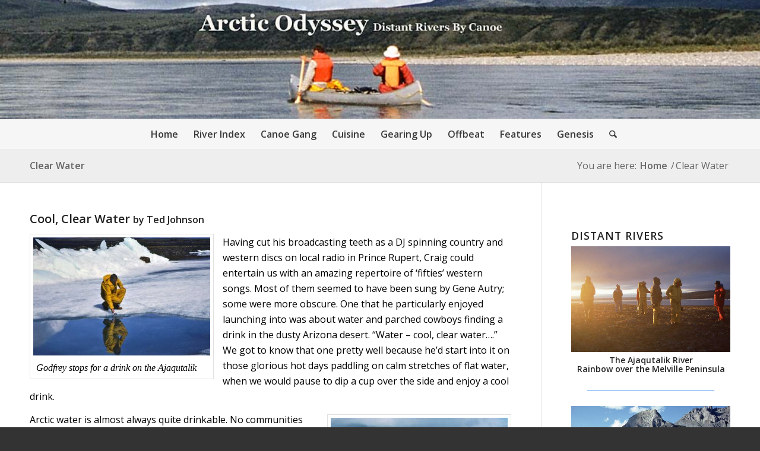

--- FILE ---
content_type: text/html; charset=UTF-8
request_url: https://arcticodyssey.ca/clear-water/
body_size: 14490
content:
<!DOCTYPE html>
<html lang="en-US" class="html_stretched responsive av-preloader-disabled  html_header_top html_logo_center html_bottom_nav_header html_menu_right html_custom html_header_sticky_disabled html_header_shrinking_disabled html_mobile_menu_phone html_header_searchicon html_content_align_center html_header_unstick_top_disabled html_header_stretch_disabled html_av-submenu-hidden html_av-submenu-display-click html_av-overlay-side html_av-overlay-side-classic html_av-submenu-noclone html_entry_id_4505 av-cookies-no-cookie-consent av-no-preview av-default-lightbox html_text_menu_active av-mobile-menu-switch-default">
<head>
<meta charset="UTF-8" />
<meta name="robots" content="index, follow" />


<!-- mobile setting -->
<meta name="viewport" content="width=device-width, initial-scale=1">

<!-- Scripts/CSS and wp_head hook -->
<title>Clear Water &#8211; Arctic Odyssey</title>
<meta name='robots' content='max-image-preview:large' />
<link rel="alternate" type="application/rss+xml" title="Arctic Odyssey &raquo; Feed" href="https://arcticodyssey.ca/feed/" />
<link rel="alternate" type="application/rss+xml" title="Arctic Odyssey &raquo; Comments Feed" href="https://arcticodyssey.ca/comments/feed/" />
<link rel="alternate" title="oEmbed (JSON)" type="application/json+oembed" href="https://arcticodyssey.ca/wp-json/oembed/1.0/embed?url=https%3A%2F%2Farcticodyssey.ca%2Fclear-water%2F" />
<link rel="alternate" title="oEmbed (XML)" type="text/xml+oembed" href="https://arcticodyssey.ca/wp-json/oembed/1.0/embed?url=https%3A%2F%2Farcticodyssey.ca%2Fclear-water%2F&#038;format=xml" />
<style id='wp-img-auto-sizes-contain-inline-css' type='text/css'>
img:is([sizes=auto i],[sizes^="auto," i]){contain-intrinsic-size:3000px 1500px}
/*# sourceURL=wp-img-auto-sizes-contain-inline-css */
</style>
<style id='wp-block-library-inline-css' type='text/css'>
:root{--wp-block-synced-color:#7a00df;--wp-block-synced-color--rgb:122,0,223;--wp-bound-block-color:var(--wp-block-synced-color);--wp-editor-canvas-background:#ddd;--wp-admin-theme-color:#007cba;--wp-admin-theme-color--rgb:0,124,186;--wp-admin-theme-color-darker-10:#006ba1;--wp-admin-theme-color-darker-10--rgb:0,107,160.5;--wp-admin-theme-color-darker-20:#005a87;--wp-admin-theme-color-darker-20--rgb:0,90,135;--wp-admin-border-width-focus:2px}@media (min-resolution:192dpi){:root{--wp-admin-border-width-focus:1.5px}}.wp-element-button{cursor:pointer}:root .has-very-light-gray-background-color{background-color:#eee}:root .has-very-dark-gray-background-color{background-color:#313131}:root .has-very-light-gray-color{color:#eee}:root .has-very-dark-gray-color{color:#313131}:root .has-vivid-green-cyan-to-vivid-cyan-blue-gradient-background{background:linear-gradient(135deg,#00d084,#0693e3)}:root .has-purple-crush-gradient-background{background:linear-gradient(135deg,#34e2e4,#4721fb 50%,#ab1dfe)}:root .has-hazy-dawn-gradient-background{background:linear-gradient(135deg,#faaca8,#dad0ec)}:root .has-subdued-olive-gradient-background{background:linear-gradient(135deg,#fafae1,#67a671)}:root .has-atomic-cream-gradient-background{background:linear-gradient(135deg,#fdd79a,#004a59)}:root .has-nightshade-gradient-background{background:linear-gradient(135deg,#330968,#31cdcf)}:root .has-midnight-gradient-background{background:linear-gradient(135deg,#020381,#2874fc)}:root{--wp--preset--font-size--normal:16px;--wp--preset--font-size--huge:42px}.has-regular-font-size{font-size:1em}.has-larger-font-size{font-size:2.625em}.has-normal-font-size{font-size:var(--wp--preset--font-size--normal)}.has-huge-font-size{font-size:var(--wp--preset--font-size--huge)}.has-text-align-center{text-align:center}.has-text-align-left{text-align:left}.has-text-align-right{text-align:right}.has-fit-text{white-space:nowrap!important}#end-resizable-editor-section{display:none}.aligncenter{clear:both}.items-justified-left{justify-content:flex-start}.items-justified-center{justify-content:center}.items-justified-right{justify-content:flex-end}.items-justified-space-between{justify-content:space-between}.screen-reader-text{border:0;clip-path:inset(50%);height:1px;margin:-1px;overflow:hidden;padding:0;position:absolute;width:1px;word-wrap:normal!important}.screen-reader-text:focus{background-color:#ddd;clip-path:none;color:#444;display:block;font-size:1em;height:auto;left:5px;line-height:normal;padding:15px 23px 14px;text-decoration:none;top:5px;width:auto;z-index:100000}html :where(.has-border-color){border-style:solid}html :where([style*=border-top-color]){border-top-style:solid}html :where([style*=border-right-color]){border-right-style:solid}html :where([style*=border-bottom-color]){border-bottom-style:solid}html :where([style*=border-left-color]){border-left-style:solid}html :where([style*=border-width]){border-style:solid}html :where([style*=border-top-width]){border-top-style:solid}html :where([style*=border-right-width]){border-right-style:solid}html :where([style*=border-bottom-width]){border-bottom-style:solid}html :where([style*=border-left-width]){border-left-style:solid}html :where(img[class*=wp-image-]){height:auto;max-width:100%}:where(figure){margin:0 0 1em}html :where(.is-position-sticky){--wp-admin--admin-bar--position-offset:var(--wp-admin--admin-bar--height,0px)}@media screen and (max-width:600px){html :where(.is-position-sticky){--wp-admin--admin-bar--position-offset:0px}}

/*# sourceURL=wp-block-library-inline-css */
</style><style id='global-styles-inline-css' type='text/css'>
:root{--wp--preset--aspect-ratio--square: 1;--wp--preset--aspect-ratio--4-3: 4/3;--wp--preset--aspect-ratio--3-4: 3/4;--wp--preset--aspect-ratio--3-2: 3/2;--wp--preset--aspect-ratio--2-3: 2/3;--wp--preset--aspect-ratio--16-9: 16/9;--wp--preset--aspect-ratio--9-16: 9/16;--wp--preset--color--black: #000000;--wp--preset--color--cyan-bluish-gray: #abb8c3;--wp--preset--color--white: #ffffff;--wp--preset--color--pale-pink: #f78da7;--wp--preset--color--vivid-red: #cf2e2e;--wp--preset--color--luminous-vivid-orange: #ff6900;--wp--preset--color--luminous-vivid-amber: #fcb900;--wp--preset--color--light-green-cyan: #7bdcb5;--wp--preset--color--vivid-green-cyan: #00d084;--wp--preset--color--pale-cyan-blue: #8ed1fc;--wp--preset--color--vivid-cyan-blue: #0693e3;--wp--preset--color--vivid-purple: #9b51e0;--wp--preset--color--metallic-red: #b02b2c;--wp--preset--color--maximum-yellow-red: #edae44;--wp--preset--color--yellow-sun: #eeee22;--wp--preset--color--palm-leaf: #83a846;--wp--preset--color--aero: #7bb0e7;--wp--preset--color--old-lavender: #745f7e;--wp--preset--color--steel-teal: #5f8789;--wp--preset--color--raspberry-pink: #d65799;--wp--preset--color--medium-turquoise: #4ecac2;--wp--preset--gradient--vivid-cyan-blue-to-vivid-purple: linear-gradient(135deg,rgb(6,147,227) 0%,rgb(155,81,224) 100%);--wp--preset--gradient--light-green-cyan-to-vivid-green-cyan: linear-gradient(135deg,rgb(122,220,180) 0%,rgb(0,208,130) 100%);--wp--preset--gradient--luminous-vivid-amber-to-luminous-vivid-orange: linear-gradient(135deg,rgb(252,185,0) 0%,rgb(255,105,0) 100%);--wp--preset--gradient--luminous-vivid-orange-to-vivid-red: linear-gradient(135deg,rgb(255,105,0) 0%,rgb(207,46,46) 100%);--wp--preset--gradient--very-light-gray-to-cyan-bluish-gray: linear-gradient(135deg,rgb(238,238,238) 0%,rgb(169,184,195) 100%);--wp--preset--gradient--cool-to-warm-spectrum: linear-gradient(135deg,rgb(74,234,220) 0%,rgb(151,120,209) 20%,rgb(207,42,186) 40%,rgb(238,44,130) 60%,rgb(251,105,98) 80%,rgb(254,248,76) 100%);--wp--preset--gradient--blush-light-purple: linear-gradient(135deg,rgb(255,206,236) 0%,rgb(152,150,240) 100%);--wp--preset--gradient--blush-bordeaux: linear-gradient(135deg,rgb(254,205,165) 0%,rgb(254,45,45) 50%,rgb(107,0,62) 100%);--wp--preset--gradient--luminous-dusk: linear-gradient(135deg,rgb(255,203,112) 0%,rgb(199,81,192) 50%,rgb(65,88,208) 100%);--wp--preset--gradient--pale-ocean: linear-gradient(135deg,rgb(255,245,203) 0%,rgb(182,227,212) 50%,rgb(51,167,181) 100%);--wp--preset--gradient--electric-grass: linear-gradient(135deg,rgb(202,248,128) 0%,rgb(113,206,126) 100%);--wp--preset--gradient--midnight: linear-gradient(135deg,rgb(2,3,129) 0%,rgb(40,116,252) 100%);--wp--preset--font-size--small: 1rem;--wp--preset--font-size--medium: 1.125rem;--wp--preset--font-size--large: 1.75rem;--wp--preset--font-size--x-large: clamp(1.75rem, 3vw, 2.25rem);--wp--preset--spacing--20: 0.44rem;--wp--preset--spacing--30: 0.67rem;--wp--preset--spacing--40: 1rem;--wp--preset--spacing--50: 1.5rem;--wp--preset--spacing--60: 2.25rem;--wp--preset--spacing--70: 3.38rem;--wp--preset--spacing--80: 5.06rem;--wp--preset--shadow--natural: 6px 6px 9px rgba(0, 0, 0, 0.2);--wp--preset--shadow--deep: 12px 12px 50px rgba(0, 0, 0, 0.4);--wp--preset--shadow--sharp: 6px 6px 0px rgba(0, 0, 0, 0.2);--wp--preset--shadow--outlined: 6px 6px 0px -3px rgb(255, 255, 255), 6px 6px rgb(0, 0, 0);--wp--preset--shadow--crisp: 6px 6px 0px rgb(0, 0, 0);}:root { --wp--style--global--content-size: 800px;--wp--style--global--wide-size: 1130px; }:where(body) { margin: 0; }.wp-site-blocks > .alignleft { float: left; margin-right: 2em; }.wp-site-blocks > .alignright { float: right; margin-left: 2em; }.wp-site-blocks > .aligncenter { justify-content: center; margin-left: auto; margin-right: auto; }:where(.is-layout-flex){gap: 0.5em;}:where(.is-layout-grid){gap: 0.5em;}.is-layout-flow > .alignleft{float: left;margin-inline-start: 0;margin-inline-end: 2em;}.is-layout-flow > .alignright{float: right;margin-inline-start: 2em;margin-inline-end: 0;}.is-layout-flow > .aligncenter{margin-left: auto !important;margin-right: auto !important;}.is-layout-constrained > .alignleft{float: left;margin-inline-start: 0;margin-inline-end: 2em;}.is-layout-constrained > .alignright{float: right;margin-inline-start: 2em;margin-inline-end: 0;}.is-layout-constrained > .aligncenter{margin-left: auto !important;margin-right: auto !important;}.is-layout-constrained > :where(:not(.alignleft):not(.alignright):not(.alignfull)){max-width: var(--wp--style--global--content-size);margin-left: auto !important;margin-right: auto !important;}.is-layout-constrained > .alignwide{max-width: var(--wp--style--global--wide-size);}body .is-layout-flex{display: flex;}.is-layout-flex{flex-wrap: wrap;align-items: center;}.is-layout-flex > :is(*, div){margin: 0;}body .is-layout-grid{display: grid;}.is-layout-grid > :is(*, div){margin: 0;}body{padding-top: 0px;padding-right: 0px;padding-bottom: 0px;padding-left: 0px;}a:where(:not(.wp-element-button)){text-decoration: underline;}:root :where(.wp-element-button, .wp-block-button__link){background-color: #32373c;border-width: 0;color: #fff;font-family: inherit;font-size: inherit;font-style: inherit;font-weight: inherit;letter-spacing: inherit;line-height: inherit;padding-top: calc(0.667em + 2px);padding-right: calc(1.333em + 2px);padding-bottom: calc(0.667em + 2px);padding-left: calc(1.333em + 2px);text-decoration: none;text-transform: inherit;}.has-black-color{color: var(--wp--preset--color--black) !important;}.has-cyan-bluish-gray-color{color: var(--wp--preset--color--cyan-bluish-gray) !important;}.has-white-color{color: var(--wp--preset--color--white) !important;}.has-pale-pink-color{color: var(--wp--preset--color--pale-pink) !important;}.has-vivid-red-color{color: var(--wp--preset--color--vivid-red) !important;}.has-luminous-vivid-orange-color{color: var(--wp--preset--color--luminous-vivid-orange) !important;}.has-luminous-vivid-amber-color{color: var(--wp--preset--color--luminous-vivid-amber) !important;}.has-light-green-cyan-color{color: var(--wp--preset--color--light-green-cyan) !important;}.has-vivid-green-cyan-color{color: var(--wp--preset--color--vivid-green-cyan) !important;}.has-pale-cyan-blue-color{color: var(--wp--preset--color--pale-cyan-blue) !important;}.has-vivid-cyan-blue-color{color: var(--wp--preset--color--vivid-cyan-blue) !important;}.has-vivid-purple-color{color: var(--wp--preset--color--vivid-purple) !important;}.has-metallic-red-color{color: var(--wp--preset--color--metallic-red) !important;}.has-maximum-yellow-red-color{color: var(--wp--preset--color--maximum-yellow-red) !important;}.has-yellow-sun-color{color: var(--wp--preset--color--yellow-sun) !important;}.has-palm-leaf-color{color: var(--wp--preset--color--palm-leaf) !important;}.has-aero-color{color: var(--wp--preset--color--aero) !important;}.has-old-lavender-color{color: var(--wp--preset--color--old-lavender) !important;}.has-steel-teal-color{color: var(--wp--preset--color--steel-teal) !important;}.has-raspberry-pink-color{color: var(--wp--preset--color--raspberry-pink) !important;}.has-medium-turquoise-color{color: var(--wp--preset--color--medium-turquoise) !important;}.has-black-background-color{background-color: var(--wp--preset--color--black) !important;}.has-cyan-bluish-gray-background-color{background-color: var(--wp--preset--color--cyan-bluish-gray) !important;}.has-white-background-color{background-color: var(--wp--preset--color--white) !important;}.has-pale-pink-background-color{background-color: var(--wp--preset--color--pale-pink) !important;}.has-vivid-red-background-color{background-color: var(--wp--preset--color--vivid-red) !important;}.has-luminous-vivid-orange-background-color{background-color: var(--wp--preset--color--luminous-vivid-orange) !important;}.has-luminous-vivid-amber-background-color{background-color: var(--wp--preset--color--luminous-vivid-amber) !important;}.has-light-green-cyan-background-color{background-color: var(--wp--preset--color--light-green-cyan) !important;}.has-vivid-green-cyan-background-color{background-color: var(--wp--preset--color--vivid-green-cyan) !important;}.has-pale-cyan-blue-background-color{background-color: var(--wp--preset--color--pale-cyan-blue) !important;}.has-vivid-cyan-blue-background-color{background-color: var(--wp--preset--color--vivid-cyan-blue) !important;}.has-vivid-purple-background-color{background-color: var(--wp--preset--color--vivid-purple) !important;}.has-metallic-red-background-color{background-color: var(--wp--preset--color--metallic-red) !important;}.has-maximum-yellow-red-background-color{background-color: var(--wp--preset--color--maximum-yellow-red) !important;}.has-yellow-sun-background-color{background-color: var(--wp--preset--color--yellow-sun) !important;}.has-palm-leaf-background-color{background-color: var(--wp--preset--color--palm-leaf) !important;}.has-aero-background-color{background-color: var(--wp--preset--color--aero) !important;}.has-old-lavender-background-color{background-color: var(--wp--preset--color--old-lavender) !important;}.has-steel-teal-background-color{background-color: var(--wp--preset--color--steel-teal) !important;}.has-raspberry-pink-background-color{background-color: var(--wp--preset--color--raspberry-pink) !important;}.has-medium-turquoise-background-color{background-color: var(--wp--preset--color--medium-turquoise) !important;}.has-black-border-color{border-color: var(--wp--preset--color--black) !important;}.has-cyan-bluish-gray-border-color{border-color: var(--wp--preset--color--cyan-bluish-gray) !important;}.has-white-border-color{border-color: var(--wp--preset--color--white) !important;}.has-pale-pink-border-color{border-color: var(--wp--preset--color--pale-pink) !important;}.has-vivid-red-border-color{border-color: var(--wp--preset--color--vivid-red) !important;}.has-luminous-vivid-orange-border-color{border-color: var(--wp--preset--color--luminous-vivid-orange) !important;}.has-luminous-vivid-amber-border-color{border-color: var(--wp--preset--color--luminous-vivid-amber) !important;}.has-light-green-cyan-border-color{border-color: var(--wp--preset--color--light-green-cyan) !important;}.has-vivid-green-cyan-border-color{border-color: var(--wp--preset--color--vivid-green-cyan) !important;}.has-pale-cyan-blue-border-color{border-color: var(--wp--preset--color--pale-cyan-blue) !important;}.has-vivid-cyan-blue-border-color{border-color: var(--wp--preset--color--vivid-cyan-blue) !important;}.has-vivid-purple-border-color{border-color: var(--wp--preset--color--vivid-purple) !important;}.has-metallic-red-border-color{border-color: var(--wp--preset--color--metallic-red) !important;}.has-maximum-yellow-red-border-color{border-color: var(--wp--preset--color--maximum-yellow-red) !important;}.has-yellow-sun-border-color{border-color: var(--wp--preset--color--yellow-sun) !important;}.has-palm-leaf-border-color{border-color: var(--wp--preset--color--palm-leaf) !important;}.has-aero-border-color{border-color: var(--wp--preset--color--aero) !important;}.has-old-lavender-border-color{border-color: var(--wp--preset--color--old-lavender) !important;}.has-steel-teal-border-color{border-color: var(--wp--preset--color--steel-teal) !important;}.has-raspberry-pink-border-color{border-color: var(--wp--preset--color--raspberry-pink) !important;}.has-medium-turquoise-border-color{border-color: var(--wp--preset--color--medium-turquoise) !important;}.has-vivid-cyan-blue-to-vivid-purple-gradient-background{background: var(--wp--preset--gradient--vivid-cyan-blue-to-vivid-purple) !important;}.has-light-green-cyan-to-vivid-green-cyan-gradient-background{background: var(--wp--preset--gradient--light-green-cyan-to-vivid-green-cyan) !important;}.has-luminous-vivid-amber-to-luminous-vivid-orange-gradient-background{background: var(--wp--preset--gradient--luminous-vivid-amber-to-luminous-vivid-orange) !important;}.has-luminous-vivid-orange-to-vivid-red-gradient-background{background: var(--wp--preset--gradient--luminous-vivid-orange-to-vivid-red) !important;}.has-very-light-gray-to-cyan-bluish-gray-gradient-background{background: var(--wp--preset--gradient--very-light-gray-to-cyan-bluish-gray) !important;}.has-cool-to-warm-spectrum-gradient-background{background: var(--wp--preset--gradient--cool-to-warm-spectrum) !important;}.has-blush-light-purple-gradient-background{background: var(--wp--preset--gradient--blush-light-purple) !important;}.has-blush-bordeaux-gradient-background{background: var(--wp--preset--gradient--blush-bordeaux) !important;}.has-luminous-dusk-gradient-background{background: var(--wp--preset--gradient--luminous-dusk) !important;}.has-pale-ocean-gradient-background{background: var(--wp--preset--gradient--pale-ocean) !important;}.has-electric-grass-gradient-background{background: var(--wp--preset--gradient--electric-grass) !important;}.has-midnight-gradient-background{background: var(--wp--preset--gradient--midnight) !important;}.has-small-font-size{font-size: var(--wp--preset--font-size--small) !important;}.has-medium-font-size{font-size: var(--wp--preset--font-size--medium) !important;}.has-large-font-size{font-size: var(--wp--preset--font-size--large) !important;}.has-x-large-font-size{font-size: var(--wp--preset--font-size--x-large) !important;}
/*# sourceURL=global-styles-inline-css */
</style>

<link rel='stylesheet' id='avia-merged-styles-css' href='https://arcticodyssey.ca/wordpress/wp-content/uploads/dynamic_avia/avia-merged-styles-b0e74e22ed5c864ceaac8f10040cf93d---696faf65d2564.css' type='text/css' media='all' />
<script type="text/javascript" src="https://arcticodyssey.ca/wordpress/wp-includes/js/jquery/jquery.min.js?ver=3.7.1" id="jquery-core-js"></script>
<script type="text/javascript" src="https://arcticodyssey.ca/wordpress/wp-content/uploads/dynamic_avia/avia-head-scripts-4eef96767e7ec578c4dcc5eae96076c2---696faf65e4bdf.js" id="avia-head-scripts-js"></script>
<link rel="https://api.w.org/" href="https://arcticodyssey.ca/wp-json/" /><link rel="alternate" title="JSON" type="application/json" href="https://arcticodyssey.ca/wp-json/wp/v2/pages/4505" /><link rel="EditURI" type="application/rsd+xml" title="RSD" href="https://arcticodyssey.ca/wordpress/xmlrpc.php?rsd" />
<link rel="canonical" href="https://arcticodyssey.ca/clear-water/" />
<link rel='shortlink' href='https://arcticodyssey.ca/?p=4505' />


<!--[if lt IE 9]><script src="https://arcticodyssey.ca/wordpress/wp-content/themes/enfold/js/html5shiv.js"></script><![endif]--><link rel="profile" href="https://gmpg.org/xfn/11" />
<link rel="alternate" type="application/rss+xml" title="Arctic Odyssey RSS2 Feed" href="https://arcticodyssey.ca/feed/" />
<link rel="pingback" href="https://arcticodyssey.ca/wordpress/xmlrpc.php" />

<style type='text/css' media='screen'>
 #top #header_main > .container, #top #header_main > .container .main_menu  .av-main-nav > li > a, #top #header_main #menu-item-shop .cart_dropdown_link{ height:200px; line-height: 200px; }
 .html_top_nav_header .av-logo-container{ height:200px;  }
 .html_header_top.html_header_sticky #top #wrap_all #main{ padding-top:252px; } 
</style>

<!-- To speed up the rendering and to display the site as fast as possible to the user we include some styles and scripts for above the fold content inline -->
<script type="text/javascript">'use strict';var avia_is_mobile=!1;if(/Android|webOS|iPhone|iPad|iPod|BlackBerry|IEMobile|Opera Mini/i.test(navigator.userAgent)&&'ontouchstart' in document.documentElement){avia_is_mobile=!0;document.documentElement.className+=' avia_mobile '}
else{document.documentElement.className+=' avia_desktop '};document.documentElement.className+=' js_active ';(function(){var e=['-webkit-','-moz-','-ms-',''],n='',o=!1,a=!1;for(var t in e){if(e[t]+'transform' in document.documentElement.style){o=!0;n=e[t]+'transform'};if(e[t]+'perspective' in document.documentElement.style){a=!0}};if(o){document.documentElement.className+=' avia_transform '};if(a){document.documentElement.className+=' avia_transform3d '};if(typeof document.getElementsByClassName=='function'&&typeof document.documentElement.getBoundingClientRect=='function'&&avia_is_mobile==!1){if(n&&window.innerHeight>0){setTimeout(function(){var e=0,o={},a=0,t=document.getElementsByClassName('av-parallax'),i=window.pageYOffset||document.documentElement.scrollTop;for(e=0;e<t.length;e++){t[e].style.top='0px';o=t[e].getBoundingClientRect();a=Math.ceil((window.innerHeight+i-o.top)*0.3);t[e].style[n]='translate(0px, '+a+'px)';t[e].style.top='auto';t[e].className+=' enabled-parallax '}},50)}}})();</script><style id="sccss">/*ADD THE BACKGROUND IMAGE TO THE HEADER FOR THE LOGO*/
#header_main {
  /*background-image:url(https://arcticodyssey.ca/wordpress/wp-content/uploads/2016/04/Isortoq8-1.jpg);*/
  background-image:url(https://arcticodyssey.ca/wordpress/wp-content/uploads/2016/04/header12.jpg);
  background-size:cover!important;
  background-position:center -50px!important;
  background-repeat:no-repeat;
}
@media screen and (max-width:752px) {
  #header_main {
    background:none;
   background-position:center center!important;
  background-image:url(https://arcticodyssey.ca/wordpress/wp-content/uploads/2016/04/header12.jpg);

  background-repeat:no-repeat;
  }
}
/****NOWRAP ON MENU ITEMS THAT ARE TOOOO LONG**/
.nowrap {
  white-space: nowrap;
}

/*****FIX THE MEGA MENU THAT IS OFFSETING UNDER OFFBEAT*/
#header #menu-item-4465 .avia_mega_div {
  left:-400px!important;
}




/******MAP CREDIT FOR CELIA'S NAME ON RIVER INDEX**/
#creditMap {
  position:absolute;
  left:10px;
  top:10px;
  color:#FFF;
  font-size:1.2em;

  font-weight:bold;
  text-shadow:2px 2px 2px #000;
}


/********BACKGROUND COLOR ON MENU*/
#header_main_alternate {
  background-color:#F6F6F6;
}


/*************TIGHTEN UP THE WIDGET SPACING - ON THE SIDEBARS*/
.widget {
      padding: 30px 0 10px 0!important;
}

/*****TIGHTEN UP THE TOGGLES ON SIDEBARS **/

.page-id-975 .togglecontainer, .page-id-2137 .togglecontainer  {
    margin: 0;

}

/*****TIGHTEN UP WIDGET SPACE PELLY RIVER PAGE*****/
.page-id-2137 #text-34 {
  margin-top:-20px;
}


/********CLEAN UP COLORS ON TOGGLES ON SIDEBARS - LIKE ON HANBURY*/
.page-id-2570 .toggle_content, .page-id-913 .toggle_content, .page-id-2137 .toggle_content, .page-id-3511 .toggle_content, .page-id-1518 .toggle_content, .page-id-975 .toggle_content, .page-id-1524 .toggle_content, .page-id-1403 .toggle_content, .page-id-1451 .toggle_content, .page-id-1458 .toggle_content, .page-id-3776 .toggle_content, .page-id-966 .toggle_content, .page-id-3780 .toggle_content, .page-id-935 .toggle_content, .page-id-3375 .toggle_content, .page-id-3390 .toggle_content, .page-id-940 .toggle_content, .page-id-3791 .toggle_content, .page-id-4731 .toggle_content, .page-id-4966 .toggle_content, .page-id-2621 .toggle_content {
  background-color:#FFF!important;
  border:none!important;
  padding:0!important;
  font-size:14px;
  color:#000;
}

/****CHANGE THE TITLE AND BREADCRUMBS*/
.title_container {
  background-color:#EEE;
}

/***CHANGE TABLE FONT SIZE FROM DEFAULT 13PX 
- AND ALL OF THE BODY TOO
- AND THE BREADCRUMBS*/
td, body, .breadcrumb-trail {
  font-size:16px!important;
}

/*******FIX THE SIZE OF CAPTIONS ON THE IPAD SIZE**/
@media screen and (max-width:989px) {
  .wp-caption-text, .wp-caption-text strong {font-size:16px!important;}

}

/*change the color of the font on the table stripes*/
tr:nth-child(even) {
 color:#000!important; 
}

/*CHANGE THE STRIPES ALL TO GREY - ON TABLES - RIVER INDEX TABLE HERE*/
tr:nth-child(odd) {
 background-color:#F6F6F6!important; 
}

p.extra_space {
padding-bottom:30px;
}

/*******MAKE ALL LINKS STAND OUT MORE*/
a {
  font-weight:bold!important;
}



/*****MAKE CAPTIONS TEXT BIGGER*/
.wp-caption-text {
  font-size:16px!important;
}

/*CAPTIONS ON SLIDESHOWS*/
.mfp-title {
  font-size:26px!important;
}


/*************PER PAGE EDITS*/
/***PAGE IDS

SNARE RIVER   .page-id-743
CONTACT     .page-id-2
THOMSEN RIVER    .page-id-1355
PELLY    .page-id-2137
Ajaqutalik  .page-id-1008
Hood .page-id-683
KOROC RIVER .page-id-707
*/

/**CAPTION TEXT ON SNARE RIVER PAGE*/

.page-id-743 .wp-caption-text, .page-id-1355 .wp-caption-text, .page-id-1008 .wp-caption-text, .page-id-2137
.page-id-683 .wp-caption-text,
.wp-caption-text{
  text-align:left!important;
}

/**CAPTION TEXT CENTERED***/
/*KOROC RIVER .page-id-707*/
.page-id-707 .wp-caption-text .page-id-1040 .wp-caption-text, 
.page-id-1040 .wp-caption {
  text-align:center!important;
}

.page-id-2948 .wp-caption-text {
text-align:left!important;  
}

.page-id-6858 .wp-caption-text {
  text-align:center!important;
}

</style><style type="text/css">
		@font-face {font-family: 'entypo-fontello-enfold'; font-weight: normal; font-style: normal; font-display: auto;
		src: url('https://arcticodyssey.ca/wordpress/wp-content/themes/enfold/config-templatebuilder/avia-template-builder/assets/fonts/entypo-fontello-enfold/entypo-fontello-enfold.woff2') format('woff2'),
		url('https://arcticodyssey.ca/wordpress/wp-content/themes/enfold/config-templatebuilder/avia-template-builder/assets/fonts/entypo-fontello-enfold/entypo-fontello-enfold.woff') format('woff'),
		url('https://arcticodyssey.ca/wordpress/wp-content/themes/enfold/config-templatebuilder/avia-template-builder/assets/fonts/entypo-fontello-enfold/entypo-fontello-enfold.ttf') format('truetype'),
		url('https://arcticodyssey.ca/wordpress/wp-content/themes/enfold/config-templatebuilder/avia-template-builder/assets/fonts/entypo-fontello-enfold/entypo-fontello-enfold.svg#entypo-fontello-enfold') format('svg'),
		url('https://arcticodyssey.ca/wordpress/wp-content/themes/enfold/config-templatebuilder/avia-template-builder/assets/fonts/entypo-fontello-enfold/entypo-fontello-enfold.eot'),
		url('https://arcticodyssey.ca/wordpress/wp-content/themes/enfold/config-templatebuilder/avia-template-builder/assets/fonts/entypo-fontello-enfold/entypo-fontello-enfold.eot?#iefix') format('embedded-opentype');
		}

		#top .avia-font-entypo-fontello-enfold, body .avia-font-entypo-fontello-enfold, html body [data-av_iconfont='entypo-fontello-enfold']:before{ font-family: 'entypo-fontello-enfold'; }
		
		@font-face {font-family: 'entypo-fontello'; font-weight: normal; font-style: normal; font-display: auto;
		src: url('https://arcticodyssey.ca/wordpress/wp-content/themes/enfold/config-templatebuilder/avia-template-builder/assets/fonts/entypo-fontello/entypo-fontello.woff2') format('woff2'),
		url('https://arcticodyssey.ca/wordpress/wp-content/themes/enfold/config-templatebuilder/avia-template-builder/assets/fonts/entypo-fontello/entypo-fontello.woff') format('woff'),
		url('https://arcticodyssey.ca/wordpress/wp-content/themes/enfold/config-templatebuilder/avia-template-builder/assets/fonts/entypo-fontello/entypo-fontello.ttf') format('truetype'),
		url('https://arcticodyssey.ca/wordpress/wp-content/themes/enfold/config-templatebuilder/avia-template-builder/assets/fonts/entypo-fontello/entypo-fontello.svg#entypo-fontello') format('svg'),
		url('https://arcticodyssey.ca/wordpress/wp-content/themes/enfold/config-templatebuilder/avia-template-builder/assets/fonts/entypo-fontello/entypo-fontello.eot'),
		url('https://arcticodyssey.ca/wordpress/wp-content/themes/enfold/config-templatebuilder/avia-template-builder/assets/fonts/entypo-fontello/entypo-fontello.eot?#iefix') format('embedded-opentype');
		}

		#top .avia-font-entypo-fontello, body .avia-font-entypo-fontello, html body [data-av_iconfont='entypo-fontello']:before{ font-family: 'entypo-fontello'; }
		</style>

<!--
Debugging Info for Theme support: 

Theme: Enfold
Version: 7.1.3
Installed: enfold
AviaFramework Version: 5.6
AviaBuilder Version: 6.0
aviaElementManager Version: 1.0.1
ML:128-PU:34-PLA:5
WP:6.9
Compress: CSS:all theme files - JS:all theme files
Updates: enabled - token has changed and not verified
PLAu:4
-->
</head>

<body data-rsssl=1 id="top" class="wp-singular page-template-default page page-id-4505 wp-theme-enfold stretched rtl_columns av-curtain-numeric open_sans  post-type-page avia-responsive-images-support" itemscope="itemscope" itemtype="https://schema.org/WebPage" >

	
	<div id='wrap_all'>

	
<header id='header' class='all_colors header_color light_bg_color  av_header_top av_logo_center av_bottom_nav_header av_menu_right av_custom av_header_sticky_disabled av_header_shrinking_disabled av_header_stretch_disabled av_mobile_menu_phone av_header_searchicon av_header_unstick_top_disabled av_header_border_disabled' aria-label="Header" data-av_shrink_factor='50' role="banner" itemscope="itemscope" itemtype="https://schema.org/WPHeader" >

		<div  id='header_main' class='container_wrap container_wrap_logo'>

        <div class='container av-logo-container'><div class='inner-container'><span class='logo avia-standard-logo'><a href='https://arcticodyssey.ca/' class='' aria-label='shim' title='shim'><img src="https://arcticodyssey.ca/wordpress/wp-content/uploads/2016/04/shim.png" height="100" width="300" alt='Arctic Odyssey' title='shim' /></a></span></div></div><div id='header_main_alternate' class='container_wrap'><div class='container'><nav class='main_menu' data-selectname='Select a page'  role="navigation" itemscope="itemscope" itemtype="https://schema.org/SiteNavigationElement" ><div class="avia-menu av-main-nav-wrap"><ul role="menu" class="menu av-main-nav" id="avia-menu"><li role="menuitem" id="menu-item-40" class="menu-item menu-item-type-post_type menu-item-object-page menu-item-home menu-item-top-level menu-item-top-level-1"><a href="https://arcticodyssey.ca/" itemprop="url" tabindex="0"><span class="avia-bullet"></span><span class="avia-menu-text">Home</span><span class="avia-menu-fx"><span class="avia-arrow-wrap"><span class="avia-arrow"></span></span></span></a></li>
<li role="menuitem" id="menu-item-259" class="menu-item menu-item-type-post_type menu-item-object-page menu-item-top-level menu-item-top-level-2"><a href="https://arcticodyssey.ca/river-index/" itemprop="url" tabindex="0"><span class="avia-bullet"></span><span class="avia-menu-text">River Index</span><span class="avia-menu-fx"><span class="avia-arrow-wrap"><span class="avia-arrow"></span></span></span></a></li>
<li role="menuitem" id="menu-item-4375" class="menu-item menu-item-type-custom menu-item-object-custom menu-item-has-children menu-item-top-level menu-item-top-level-3"><a href="#" itemprop="url" tabindex="0"><span class="avia-bullet"></span><span class="avia-menu-text">Canoe Gang</span><span class="avia-menu-fx"><span class="avia-arrow-wrap"><span class="avia-arrow"></span></span></span></a>


<ul class="sub-menu">
	<li role="menuitem" id="menu-item-4378" class="menu-item menu-item-type-post_type menu-item-object-page"><a href="https://arcticodyssey.ca/profiles/" itemprop="url" tabindex="0"><span class="avia-bullet"></span><span class="avia-menu-text">Profiles</span></a></li>
	<li role="menuitem" id="menu-item-4377" class="menu-item menu-item-type-post_type menu-item-object-page"><a href="https://arcticodyssey.ca/originals/" itemprop="url" tabindex="0"><span class="avia-bullet"></span><span class="avia-menu-text">Originals</span></a></li>
	<li role="menuitem" id="menu-item-4442" class="menu-item menu-item-type-post_type menu-item-object-page"><a href="https://arcticodyssey.ca/memorian/" itemprop="url" tabindex="0"><span class="avia-bullet"></span><span class="avia-menu-text">In Memoriam</span></a></li>
	<li role="menuitem" id="menu-item-5578" class="menu-item menu-item-type-post_type menu-item-object-page"><a href="https://arcticodyssey.ca/funeral/" itemprop="url" tabindex="0"><span class="avia-bullet"></span><span class="avia-menu-text">Trudeau Funeral</span></a></li>
	<li role="menuitem" id="menu-item-4555" class="menu-item menu-item-type-post_type menu-item-object-page"><a href="https://arcticodyssey.ca/reunion/" itemprop="url" tabindex="0"><span class="avia-bullet"></span><span class="avia-menu-text">Reunion at Massey</span></a></li>
</ul>
</li>
<li role="menuitem" id="menu-item-1499" class="menu-item menu-item-type-custom menu-item-object-custom menu-item-has-children menu-item-top-level menu-item-top-level-4"><a href="#" itemprop="url" tabindex="0"><span class="avia-bullet"></span><span class="avia-menu-text">Cuisine</span><span class="avia-menu-fx"><span class="avia-arrow-wrap"><span class="avia-arrow"></span></span></span></a>


<ul class="sub-menu">
	<li role="menuitem" id="menu-item-257" class="menu-item menu-item-type-post_type menu-item-object-page"><a href="https://arcticodyssey.ca/cuisine/" itemprop="url" tabindex="0"><span class="avia-bullet"></span><span class="avia-menu-text">Tundra Gourmet</span></a></li>
	<li role="menuitem" id="menu-item-1470" class="menu-item menu-item-type-post_type menu-item-object-page"><a href="https://arcticodyssey.ca/freezer-box/" itemprop="url" tabindex="0"><span class="avia-bullet"></span><span class="avia-menu-text">Freezer Box</span></a></li>
	<li role="menuitem" id="menu-item-1701" class="menu-item menu-item-type-post_type menu-item-object-page"><a href="https://arcticodyssey.ca/great-food/" itemprop="url" tabindex="0"><span class="avia-bullet"></span><span class="avia-menu-text">Great Food Doesn&#8217;t Come Easy</span></a></li>
</ul>
</li>
<li role="menuitem" id="menu-item-1503" class="menu-item menu-item-type-custom menu-item-object-custom menu-item-has-children menu-item-top-level menu-item-top-level-5"><a href="#" itemprop="url" tabindex="0"><span class="avia-bullet"></span><span class="avia-menu-text">Gearing Up</span><span class="avia-menu-fx"><span class="avia-arrow-wrap"><span class="avia-arrow"></span></span></span></a>


<ul class="sub-menu">
	<li role="menuitem" id="menu-item-59" class="menu-item menu-item-type-post_type menu-item-object-page"><a href="https://arcticodyssey.ca/gearing-up/" itemprop="url" tabindex="0"><span class="avia-bullet"></span><span class="avia-menu-text">Prepare for the Worst</span></a></li>
	<li role="menuitem" id="menu-item-1469" class="menu-item menu-item-type-post_type menu-item-object-page"><a href="https://arcticodyssey.ca/equipmentmedical/" itemprop="url" tabindex="0"><span class="avia-bullet"></span><span class="avia-menu-text">Equipment/Medical</span></a></li>
	<li role="menuitem" id="menu-item-1509" class="menu-item menu-item-type-post_type menu-item-object-page"><a href="https://arcticodyssey.ca/lawn-chairs-big-mama-and-hipwaders/" itemprop="url" tabindex="0"><span class="avia-bullet"></span><span class="avia-menu-text">Lawn Chairs</span></a></li>
	<li role="menuitem" id="menu-item-4385" class="menu-item menu-item-type-post_type menu-item-object-page"><a href="https://arcticodyssey.ca/canoes-6/" itemprop="url" tabindex="0"><span class="avia-bullet"></span><span class="avia-menu-text">Canoes</span></a></li>
</ul>
</li>
<li role="menuitem" id="menu-item-4465" class="menu-item menu-item-type-custom menu-item-object-custom menu-item-has-children menu-item-mega-parent  menu-item-top-level menu-item-top-level-6"><a href="#" itemprop="url" tabindex="0"><span class="avia-bullet"></span><span class="avia-menu-text">Offbeat</span><span class="avia-menu-fx"><span class="avia-arrow-wrap"><span class="avia-arrow"></span></span></span></a>
<div class='avia_mega_div avia_mega3 nine units'>

<ul class="sub-menu">
	<li role="menuitem" id="menu-item-4880" class="menu-item menu-item-type-custom menu-item-object-custom menu-item-has-children avia_mega_menu_columns_3 three units  avia_mega_menu_columns_first"><span class='mega_menu_title heading-color av-special-font'>People</span>
	<ul class="sub-menu">
		<li role="menuitem" id="menu-item-4461" class="menu-item menu-item-type-post_type menu-item-object-page"><a href="https://arcticodyssey.ca/hazel-meloy/" itemprop="url" tabindex="0"><span class="avia-bullet"></span><span class="avia-menu-text">Hazel Meloy</span></a></li>
		<li role="menuitem" id="menu-item-4462" class="menu-item menu-item-type-post_type menu-item-object-page"><a href="https://arcticodyssey.ca/pierre-ted-johnson/" itemprop="url" tabindex="0"><span class="avia-bullet"></span><span class="avia-menu-text">Talking with Pierre</span></a></li>
		<li role="menuitem" id="menu-item-4463" class="menu-item menu-item-type-post_type menu-item-object-page"><a href="https://arcticodyssey.ca/isortoq2-anecdotes/" itemprop="url" tabindex="0"><span class="avia-bullet"></span><span class="avia-menu-text">Recruited/Shanghaied</span></a></li>
		<li role="menuitem" id="menu-item-4464" class="menu-item menu-item-type-post_type menu-item-object-page"><a href="https://arcticodyssey.ca/noatak-anecdotes2/" itemprop="url" tabindex="0"><span class="avia-bullet"></span><span class="avia-menu-text">Good Samaritan/Dohlee</span></a></li>
	</ul>
</li>
	<li role="menuitem" id="menu-item-4881" class="menu-item menu-item-type-custom menu-item-object-custom menu-item-has-children avia_mega_menu_columns_3 three units "><span class='mega_menu_title heading-color av-special-font'>Traditions</span>
	<ul class="sub-menu">
		<li role="menuitem" id="menu-item-4940" class="menu-item menu-item-type-post_type menu-item-object-page"><a href="https://arcticodyssey.ca/canoe-songs/" itemprop="url" tabindex="0"><span class="avia-bullet"></span><span class="avia-menu-text">Canoe Songs</span></a></li>
	</ul>
</li>
	<li role="menuitem" id="menu-item-5493" class="menu-item menu-item-type-custom menu-item-object-custom menu-item-has-children avia_mega_menu_columns_3 three units avia_mega_menu_columns_last"><span class='mega_menu_title heading-color av-special-font'>Asides</span>
	<ul class="sub-menu">
		<li role="menuitem" id="menu-item-5733" class="menu-item menu-item-type-post_type menu-item-object-page"><a href="https://arcticodyssey.ca/pioneers/" itemprop="url" tabindex="0"><span class="avia-bullet"></span><span class="avia-menu-text">Pioneers</span></a></li>
		<li role="menuitem" id="menu-item-5734" class="menu-item menu-item-type-post_type menu-item-object-page"><a href="https://arcticodyssey.ca/treasure-hunting/" itemprop="url" tabindex="0"><span class="avia-bullet"></span><span class="avia-menu-text">Treasure Hunting</span></a></li>
	</ul>
</li>
</ul>

</div>
</li>
<li role="menuitem" id="menu-item-1500" class="menu-item menu-item-type-custom menu-item-object-custom menu-item-has-children menu-item-mega-parent  menu-item-top-level menu-item-top-level-7"><a href="#" itemprop="url" tabindex="0"><span class="avia-bullet"></span><span class="avia-menu-text">Features</span><span class="avia-menu-fx"><span class="avia-arrow-wrap"><span class="avia-arrow"></span></span></span></a>
<div class='avia_mega_div avia_mega5 twelve units'>

<ul class="sub-menu">
	<li role="menuitem" id="menu-item-4348" class="menu-item menu-item-type-custom menu-item-object-custom menu-item-has-children avia_mega_menu_columns_5 three units  avia_mega_menu_columns_first"><span class='mega_menu_title heading-color av-special-font'>Miscellaneous</span>
	<ul class="sub-menu">
		<li role="menuitem" id="menu-item-4478" class="menu-item menu-item-type-post_type menu-item-object-page"><a href="https://arcticodyssey.ca/burnside-snow-ice/" itemprop="url" tabindex="0"><span class="avia-bullet"></span><span class="avia-menu-text">Burnside Snow &#038; Ice</span></a></li>
		<li role="menuitem" id="menu-item-4480" class="nowrap menu-item menu-item-type-post_type menu-item-object-page"><a href="https://arcticodyssey.ca/bonnet-plume-anecdotes/" itemprop="url" tabindex="0"><span class="avia-bullet"></span><span class="avia-menu-text">Life &#038; Death &#8211; Bonnet Plume</span></a></li>
		<li role="menuitem" id="menu-item-57" class="menu-item menu-item-type-post_type menu-item-object-page"><a href="https://arcticodyssey.ca/etiquette/" itemprop="url" tabindex="0"><span class="avia-bullet"></span><span class="avia-menu-text">Trip Etiquette</span></a></li>
		<li role="menuitem" id="menu-item-5576" class="menu-item menu-item-type-post_type menu-item-object-page"><a href="https://arcticodyssey.ca/sourdoughs/" itemprop="url" tabindex="0"><span class="avia-bullet"></span><span class="avia-menu-text">Sourdoughs</span></a></li>
	</ul>
</li>
	<li role="menuitem" id="menu-item-4349" class="menu-item menu-item-type-custom menu-item-object-custom menu-item-has-children avia_mega_menu_columns_5 three units "><span class='mega_menu_title heading-color av-special-font'>Wildlife</span>
	<ul class="sub-menu">
		<li role="menuitem" id="menu-item-1501" class="menu-item menu-item-type-post_type menu-item-object-page"><a href="https://arcticodyssey.ca/muskox/" itemprop="url" tabindex="0"><span class="avia-bullet"></span><span class="avia-menu-text">Muskox</span></a></li>
		<li role="menuitem" id="menu-item-4479" class="menu-item menu-item-type-post_type menu-item-object-page"><a href="https://arcticodyssey.ca/fishing/" itemprop="url" tabindex="0"><span class="avia-bullet"></span><span class="avia-menu-text">Fishing</span></a></li>
		<li role="menuitem" id="menu-item-4502" class="menu-item menu-item-type-post_type menu-item-object-page"><a href="https://arcticodyssey.ca/bears/" itemprop="url" tabindex="0"><span class="avia-bullet"></span><span class="avia-menu-text">Bears</span></a></li>
	</ul>
</li>
	<li role="menuitem" id="menu-item-4350" class="menu-item menu-item-type-custom menu-item-object-custom menu-item-has-children avia_mega_menu_columns_5 three units "><span class='mega_menu_title heading-color av-special-font'>Notables</span>
	<ul class="sub-menu">
		<li role="menuitem" id="menu-item-4352" class="menu-item menu-item-type-post_type menu-item-object-page"><a href="https://arcticodyssey.ca/starvation-cove/" itemprop="url" tabindex="0"><span class="avia-bullet"></span><span class="avia-menu-text">Starvation Cove</span></a></li>
		<li role="menuitem" id="menu-item-2641" class="menu-item menu-item-type-post_type menu-item-object-page"><a href="https://arcticodyssey.ca/pierre-vertical-portage/" itemprop="url" tabindex="0"><span class="avia-bullet"></span><span class="avia-menu-text">Vertical  Portage</span></a></li>
		<li role="menuitem" id="menu-item-3092" class="menu-item menu-item-type-post_type menu-item-object-page"><a href="https://arcticodyssey.ca/wilberforce-falls/" itemprop="url" tabindex="0"><span class="avia-bullet"></span><span class="avia-menu-text">Wilberforce Falls</span></a></li>
	</ul>
</li>
	<li role="menuitem" id="menu-item-4466" class="menu-item menu-item-type-custom menu-item-object-custom menu-item-has-children avia_mega_menu_columns_5 three units "><span class='mega_menu_title heading-color av-special-font'>Canoeing</span>
	<ul class="sub-menu">
		<li role="menuitem" id="menu-item-3093" class="menu-item menu-item-type-post_type menu-item-object-page"><a href="https://arcticodyssey.ca/koroc-wreck/" itemprop="url" tabindex="0"><span class="avia-bullet"></span><span class="avia-menu-text">Wreck on the Koroc</span></a></li>
		<li role="menuitem" id="menu-item-4417" class="nowrap menu-item menu-item-type-post_type menu-item-object-page"><a href="https://arcticodyssey.ca/bonnet-plume-disastrophy/" itemprop="url" tabindex="0"><span class="avia-bullet"></span><span class="avia-menu-text">Great Disastrophy</span></a></li>
		<li role="menuitem" id="menu-item-4469" class="menu-item menu-item-type-post_type menu-item-object-page"><a href="https://arcticodyssey.ca/koroc-fog/" itemprop="url" tabindex="0"><span class="avia-bullet"></span><span class="avia-menu-text">Koroc Fog</span></a></li>
		<li role="menuitem" id="menu-item-4617" class="menu-item menu-item-type-post_type menu-item-object-page"><a href="https://arcticodyssey.ca/learning-whitewater/" itemprop="url" tabindex="0"><span class="avia-bullet"></span><span class="avia-menu-text">Learning whitewater</span></a></li>
	</ul>
</li>
	<li role="menuitem" id="menu-item-4589" class="menu-item menu-item-type-custom menu-item-object-custom menu-item-has-children avia_mega_menu_columns_5 three units avia_mega_menu_columns_last"><span class='mega_menu_title heading-color av-special-font'>Camping</span>
	<ul class="sub-menu">
		<li role="menuitem" id="menu-item-4591" class="menu-item menu-item-type-post_type menu-item-object-page"><a href="https://arcticodyssey.ca/fireplaces/" itemprop="url" tabindex="0"><span class="avia-bullet"></span><span class="avia-menu-text">Fireplaces</span></a></li>
		<li role="menuitem" id="menu-item-4590" class="nowrap menu-item menu-item-type-post_type menu-item-object-page"><a href="https://arcticodyssey.ca/kahawa-in-the-morning/" itemprop="url" tabindex="0"><span class="avia-bullet"></span><span class="avia-menu-text">Kahawa in the morning</span></a></li>
		<li role="menuitem" id="menu-item-4592" class="menu-item menu-item-type-custom menu-item-object-custom"><a href="https://arcticodyssey.ca/burnside-snow-ice/#Lunching-With-Wolves" itemprop="url" tabindex="0"><span class="avia-bullet"></span><span class="avia-menu-text">Lunching With Wolves</span></a></li>
	</ul>
</li>
</ul>

</div>
</li>
<li role="menuitem" id="menu-item-1498" class="menu-item menu-item-type-custom menu-item-object-custom menu-item-has-children menu-item-top-level menu-item-top-level-8"><a href="#" itemprop="url" tabindex="0"><span class="avia-bullet"></span><span class="avia-menu-text">Genesis</span><span class="avia-menu-fx"><span class="avia-arrow-wrap"><span class="avia-arrow"></span></span></span></a>


<ul class="sub-menu">
	<li role="menuitem" id="menu-item-56" class="menu-item menu-item-type-post_type menu-item-object-page"><a href="https://arcticodyssey.ca/about/" itemprop="url" tabindex="0"><span class="avia-bullet"></span><span class="avia-menu-text">The Odyssey</span></a></li>
	<li role="menuitem" id="menu-item-1466" class="menu-item menu-item-type-post_type menu-item-object-page"><a href="https://arcticodyssey.ca/the-legacy/" itemprop="url" tabindex="0"><span class="avia-bullet"></span><span class="avia-menu-text">Legacy</span></a></li>
	<li role="menuitem" id="menu-item-1508" class="menu-item menu-item-type-post_type menu-item-object-page"><a href="https://arcticodyssey.ca/first-five/" itemprop="url" tabindex="0"><span class="avia-bullet"></span><span class="avia-menu-text">First Five</span></a></li>
	<li role="menuitem" id="menu-item-4460" class="menu-item menu-item-type-post_type menu-item-object-page"><a href="https://arcticodyssey.ca/call-of-the-north/" itemprop="url" tabindex="0"><span class="avia-bullet"></span><span class="avia-menu-text">Call of the North</span></a></li>
	<li role="menuitem" id="menu-item-4626" class="menu-item menu-item-type-post_type menu-item-object-page"><a href="https://arcticodyssey.ca/last-hurrah/" itemprop="url" tabindex="0"><span class="avia-bullet"></span><span class="avia-menu-text">Last Hurrah</span></a></li>
</ul>
</li>
<li id="menu-item-search" class="noMobile menu-item menu-item-search-dropdown menu-item-avia-special" role="menuitem"><a class="avia-svg-icon avia-font-svg_entypo-fontello" aria-label="Search" href="?s=" rel="nofollow" title="Click to open the search input field" data-avia-search-tooltip="
&lt;search&gt;
	&lt;form role=&quot;search&quot; action=&quot;https://arcticodyssey.ca/&quot; id=&quot;searchform&quot; method=&quot;get&quot; class=&quot;&quot;&gt;
		&lt;div&gt;
&lt;span class='av_searchform_search avia-svg-icon avia-font-svg_entypo-fontello' data-av_svg_icon='search' data-av_iconset='svg_entypo-fontello'&gt;&lt;svg version=&quot;1.1&quot; xmlns=&quot;http://www.w3.org/2000/svg&quot; width=&quot;25&quot; height=&quot;32&quot; viewBox=&quot;0 0 25 32&quot; preserveAspectRatio=&quot;xMidYMid meet&quot; aria-labelledby='av-svg-title-1' aria-describedby='av-svg-desc-1' role=&quot;graphics-symbol&quot; aria-hidden=&quot;true&quot;&gt;
&lt;title id='av-svg-title-1'&gt;Search&lt;/title&gt;
&lt;desc id='av-svg-desc-1'&gt;Search&lt;/desc&gt;
&lt;path d=&quot;M24.704 24.704q0.96 1.088 0.192 1.984l-1.472 1.472q-1.152 1.024-2.176 0l-6.080-6.080q-2.368 1.344-4.992 1.344-4.096 0-7.136-3.040t-3.040-7.136 2.88-7.008 6.976-2.912 7.168 3.040 3.072 7.136q0 2.816-1.472 5.184zM3.008 13.248q0 2.816 2.176 4.992t4.992 2.176 4.832-2.016 2.016-4.896q0-2.816-2.176-4.96t-4.992-2.144-4.832 2.016-2.016 4.832z&quot;&gt;&lt;/path&gt;
&lt;/svg&gt;&lt;/span&gt;			&lt;input type=&quot;submit&quot; value=&quot;&quot; id=&quot;searchsubmit&quot; class=&quot;button&quot; title=&quot;Enter at least 3 characters to show search results in a dropdown or click to route to search result page to show all results&quot; /&gt;
			&lt;input type=&quot;search&quot; id=&quot;s&quot; name=&quot;s&quot; value=&quot;&quot; aria-label='Search' placeholder='Search' required /&gt;
		&lt;/div&gt;
	&lt;/form&gt;
&lt;/search&gt;
" data-av_svg_icon='search' data-av_iconset='svg_entypo-fontello'><svg version="1.1" xmlns="http://www.w3.org/2000/svg" width="25" height="32" viewBox="0 0 25 32" preserveAspectRatio="xMidYMid meet" aria-labelledby='av-svg-title-2' aria-describedby='av-svg-desc-2' role="graphics-symbol" aria-hidden="true">
<title id='av-svg-title-2'>Click to open the search input field</title>
<desc id='av-svg-desc-2'>Click to open the search input field</desc>
<path d="M24.704 24.704q0.96 1.088 0.192 1.984l-1.472 1.472q-1.152 1.024-2.176 0l-6.080-6.080q-2.368 1.344-4.992 1.344-4.096 0-7.136-3.040t-3.040-7.136 2.88-7.008 6.976-2.912 7.168 3.040 3.072 7.136q0 2.816-1.472 5.184zM3.008 13.248q0 2.816 2.176 4.992t4.992 2.176 4.832-2.016 2.016-4.896q0-2.816-2.176-4.96t-4.992-2.144-4.832 2.016-2.016 4.832z"></path>
</svg><span class="avia_hidden_link_text">Search</span></a></li><li class="av-burger-menu-main menu-item-avia-special " role="menuitem">
	        			<a href="#" aria-label="Menu" aria-hidden="false">
							<span class="av-hamburger av-hamburger--spin av-js-hamburger">
								<span class="av-hamburger-box">
						          <span class="av-hamburger-inner"></span>
						          <strong>Menu</strong>
								</span>
							</span>
							<span class="avia_hidden_link_text">Menu</span>
						</a>
	        		   </li></ul></div></nav></div> </div> 
		<!-- end container_wrap-->
		</div>
<div class="header_bg"></div>
<!-- end header -->
</header>

	<div id='main' class='all_colors' data-scroll-offset='0'>

	<div class='stretch_full container_wrap alternate_color light_bg_color title_container'><div class='container'><h1 class='main-title entry-title '><a href='https://arcticodyssey.ca/clear-water/' rel='bookmark' title='Permanent Link: Clear Water'  itemprop="headline" >Clear Water</a></h1><div class="breadcrumb breadcrumbs avia-breadcrumbs"><div class="breadcrumb-trail" ><span class="trail-before"><span class="breadcrumb-title">You are here:</span></span> <span  itemscope="itemscope" itemtype="https://schema.org/BreadcrumbList" ><span  itemscope="itemscope" itemtype="https://schema.org/ListItem" itemprop="itemListElement" ><a itemprop="url" href="https://arcticodyssey.ca" title="Arctic Odyssey" rel="home" class="trail-begin"><span itemprop="name">Home</span></a><span itemprop="position" class="hidden">1</span></span></span> <span class="sep">/</span> <span class="trail-end">Clear Water</span></div></div></div></div>
		<div class='container_wrap container_wrap_first main_color sidebar_right'>

			<div class='container'>

				<main class='template-page content  av-content-small alpha units av-main-page'  role="main" itemprop="mainContentOfPage" >

							<article class='post-entry post-entry-type-page post-entry-4505'  itemscope="itemscope" itemtype="https://schema.org/CreativeWork" >

			<div class="entry-content-wrapper clearfix">
                <header class="entry-content-header" aria-label="Page Content for: Clear Water"></header><div class="entry-content"  itemprop="text" ><h3>Cool, Clear Water <small>by Ted Johnson</small></h3>
<div id="attachment_4506" style="width: 310px" class="wp-caption alignleft"><a href="https://arcticodyssey.ca/wordpress/wp-content/uploads/2017/07/coolWater.jpg"><img decoding="async" aria-describedby="caption-attachment-4506" class="wp-image-4506 size-medium" title="Godfrey stops for a drink on the Ajaqutalik" src="https://arcticodyssey.ca/wordpress/wp-content/uploads/2017/07/coolWater-300x200.jpg" alt="" width="300" height="200" srcset="https://arcticodyssey.ca/wordpress/wp-content/uploads/2017/07/coolWater-300x200.jpg 300w, https://arcticodyssey.ca/wordpress/wp-content/uploads/2017/07/coolWater-705x469.jpg 705w, https://arcticodyssey.ca/wordpress/wp-content/uploads/2017/07/coolWater-450x299.jpg 450w, https://arcticodyssey.ca/wordpress/wp-content/uploads/2017/07/coolWater.jpg 1000w" sizes="(max-width: 300px) 100vw, 300px" /></a><p id="caption-attachment-4506" class="wp-caption-text">Godfrey stops for a drink on the Ajaqutalik</p></div>
<p>Having cut his broadcasting teeth as a DJ spinning country and western discs on local radio in Prince Rupert, Craig could entertain us with an amazing repertoire of ‘fifties’ western songs. Most of them seemed to have been sung by Gene Autry; some were more obscure. One that he particularly enjoyed launching into was about water and parched cowboys finding a drink in the dusty Arizona desert. “Water – cool, clear water&#8230;.” We got to know that one pretty well because he’d start into it on those glorious hot days paddling on calm stretches of flat water, when we would pause to dip a cup over the side and enjoy a cool drink.</p>
<div id="attachment_1807" style="width: 310px" class="wp-caption alignright"><a href="https://arcticodyssey.ca/wordpress/wp-content/uploads/2016/10/riverIce.jpg"><img decoding="async" aria-describedby="caption-attachment-1807" class="wp-image-1807 size-medium" title="Cool, Clear, Water" src="https://arcticodyssey.ca/wordpress/wp-content/uploads/2016/10/riverIce-300x200.jpg" alt="" width="300" height="200" srcset="https://arcticodyssey.ca/wordpress/wp-content/uploads/2016/10/riverIce-300x200.jpg 300w, https://arcticodyssey.ca/wordpress/wp-content/uploads/2016/10/riverIce-705x469.jpg 705w, https://arcticodyssey.ca/wordpress/wp-content/uploads/2016/10/riverIce-450x299.jpg 450w, https://arcticodyssey.ca/wordpress/wp-content/uploads/2016/10/riverIce.jpg 1000w" sizes="(max-width: 300px) 100vw, 300px" /></a><p id="caption-attachment-1807" class="wp-caption-text">Cool, Clear, Water</p></div>
<p>Arctic water is almost always quite drinkable. No communities upstream, no trees and therefore no beaver and so no debilitating ‘beaver fever’ to worry about, and thus, no purification necessary. I don’t remember us ever bringing, let alone using, purification pills or gear. Most of us kept a plastic or metal cup at the ready, tethered to a belt or thwart in the canoe, and never hesitated to use it. Always cold (the temperature of most of our rivers was generally less than 10° C) and the taste was exquisite.</p>
<p>The only ‘pollutants’ I recall were occasional masses of floating caribou hair on rivers like the Hood and Burnside whose valleys served since time out of memory as migration routes for the big herds. And even there we were never seriously inhibited.</p>
<p>We took it for granted at the time, but looking back, one wonders how many places remain on earth where one can dip a mug over the side of a boat and enjoy a cool, potable drink.</p>
<p style="text-align: center;"><a href="https://arcticodyssey.ca/home/">Return to Home Page</a></p>
</div><footer class="entry-footer"></footer>			</div>

		</article><!--end post-entry-->



				<!--end content-->
				</main>

				<aside class='sidebar sidebar_right  smartphones_sidebar_active alpha units' aria-label="Sidebar"  role="complementary" itemscope="itemscope" itemtype="https://schema.org/WPSideBar" ><div class="inner_sidebar extralight-border"><section id="text-6" class="widget clearfix widget_text"><h3 class="widgettitle">Distant Rivers</h3>			<div class="textwidget"><h5 style="text-align: center;"><a href="https://arcticodyssey.ca/ajaqutalik-river"><img loading="lazy" decoding="async" class="alignnone wp-image-665 size-medium" src="https://arcticodyssey.ca/wordpress/wp-content/uploads/2016/10/sunset.jpg" alt="Ajaqutalik River" width="300" height="150" /></a></h5>
<h6 style="text-align: center;"><a href="https://arcticodyssey.ca/ajaqutalik-river">The Ajaqutalik River<br />
Rainbow over the Melville Peninsula</a></h6>

<style type="text/css" data-created_by="avia_inline_auto" id="style-css-av-av_hr-485a965a69d26b40bc063e336c189651">
#top .hr.av-av_hr-485a965a69d26b40bc063e336c189651{
margin-top:15px;
margin-bottom:15px;
}
.hr.av-av_hr-485a965a69d26b40bc063e336c189651 .hr-inner{
width:80%;
border-color:#3e90e8;
}
</style>
<div  class='hr av-av_hr-485a965a69d26b40bc063e336c189651 hr-custom hr-center hr-icon-no'><span class='hr-inner inner-border-av-border-thin'><span class="hr-inner-style"></span></span></div>
<h5 style="text-align: center;"><a href="https://arcticodyssey.ca/bonnet-plume/"><img loading="lazy" decoding="async" class="alignnone wp-image-665 size-medium" src="https://arcticodyssey.ca/wordpress/wp-content/uploads/2016/07/BonnetPlume1-1.jpg" alt="Bonnet Plume" width="300" height="150" /></a></h5>
<h6 style="text-align: center;"><a href="https://arcticodyssey.ca/bonnet-plume/">The Bonnet Plume<br />
A Canadian Heritage</a></h6>

<style type="text/css" data-created_by="avia_inline_auto" id="style-css-av-av_hr-485a965a69d26b40bc063e336c189651">
#top .hr.av-av_hr-485a965a69d26b40bc063e336c189651{
margin-top:15px;
margin-bottom:15px;
}
.hr.av-av_hr-485a965a69d26b40bc063e336c189651 .hr-inner{
width:80%;
border-color:#3e90e8;
}
</style>
<div  class='hr av-av_hr-485a965a69d26b40bc063e336c189651 hr-custom hr-center hr-icon-no'><span class='hr-inner inner-border-av-border-thin'><span class="hr-inner-style"></span></span></div>
<h5 style="text-align: center;"><a href="https://arcticodyssey.ca/rowley-river"> <img loading="lazy" decoding="async" class="alignnone wp-image-665 size-medium" src="https://arcticodyssey.ca/wordpress/wp-content/uploads/2016/07/Rowley1-1.jpg" alt="Rowley River" width="300" height="150" /></a></h5>
<h6 style="text-align: center;"><a href="https://arcticodyssey.ca/rowley-river">Rowley&#8217;s River<br />
Baffin Island Beauty</a></h6>

<style type="text/css" data-created_by="avia_inline_auto" id="style-css-av-av_hr-485a965a69d26b40bc063e336c189651">
#top .hr.av-av_hr-485a965a69d26b40bc063e336c189651{
margin-top:15px;
margin-bottom:15px;
}
.hr.av-av_hr-485a965a69d26b40bc063e336c189651 .hr-inner{
width:80%;
border-color:#3e90e8;
}
</style>
<div  class='hr av-av_hr-485a965a69d26b40bc063e336c189651 hr-custom hr-center hr-icon-no'><span class='hr-inner inner-border-av-border-thin'><span class="hr-inner-style"></span></span></div>
<h5 style="text-align: center;"><a href="https://arcticodyssey.ca/isortoq-river/"><img loading="lazy" decoding="async" class="alignnone wp-image-665 size-medium" src="https://arcticodyssey.ca/wordpress/wp-content/uploads/2016/07/Isortoq1.jpg" alt="On the Isortoq" width="300" height="150" /></a></h5>
<h6 style="text-align: center;"><a href="https://arcticodyssey.ca/isortoq-river/">Isortoq1 Misadventure<br />
The Price of Failure</a></h6>

<style type="text/css" data-created_by="avia_inline_auto" id="style-css-av-av_hr-485a965a69d26b40bc063e336c189651">
#top .hr.av-av_hr-485a965a69d26b40bc063e336c189651{
margin-top:15px;
margin-bottom:15px;
}
.hr.av-av_hr-485a965a69d26b40bc063e336c189651 .hr-inner{
width:80%;
border-color:#3e90e8;
}
</style>
<div  class='hr av-av_hr-485a965a69d26b40bc063e336c189651 hr-custom hr-center hr-icon-no'><span class='hr-inner inner-border-av-border-thin'><span class="hr-inner-style"></span></span></div>
<h5 style="text-align: center;"><a href="https://arcticodyssey.ca/isortoq2/"><img loading="lazy" decoding="async" class="alignnone wp-image-665 size-medium" src="https://arcticodyssey.ca/wordpress/wp-content/uploads/2016/04/isortoq2Arrival.jpg" alt="Isortoq2 Team" width="300" height="150" /></a></h5>
<h6 style="text-align: center;"><a href="https://arcticodyssey.ca/isortoq2/">Isortoq2 Getting It Done<br />
A Feeling of Success</a></h6>

<style type="text/css" data-created_by="avia_inline_auto" id="style-css-av-av_hr-485a965a69d26b40bc063e336c189651">
#top .hr.av-av_hr-485a965a69d26b40bc063e336c189651{
margin-top:15px;
margin-bottom:15px;
}
.hr.av-av_hr-485a965a69d26b40bc063e336c189651 .hr-inner{
width:80%;
border-color:#3e90e8;
}
</style>
<div  class='hr av-av_hr-485a965a69d26b40bc063e336c189651 hr-custom hr-center hr-icon-no'><span class='hr-inner inner-border-av-border-thin'><span class="hr-inner-style"></span></span></div>
<h5 style="text-align: center;"><a href="https://arcticodyssey.ca/hood-river/"><img loading="lazy" decoding="async" class="alignnone wp-image-665 size-medium" src="https://arcticodyssey.ca/wordpress/wp-content/uploads/2016/09/hood.jpg" alt="Hood River" width="300" height="150" /></a></h5>
<h6 style="text-align: center;"><a href="https://arcticodyssey.ca/hood-river/">The Hood<br />
River of Surprises</a></h6>

<style type="text/css" data-created_by="avia_inline_auto" id="style-css-av-av_hr-485a965a69d26b40bc063e336c189651">
#top .hr.av-av_hr-485a965a69d26b40bc063e336c189651{
margin-top:15px;
margin-bottom:15px;
}
.hr.av-av_hr-485a965a69d26b40bc063e336c189651 .hr-inner{
width:80%;
border-color:#3e90e8;
}
</style>
<div  class='hr av-av_hr-485a965a69d26b40bc063e336c189651 hr-custom hr-center hr-icon-no'><span class='hr-inner inner-border-av-border-thin'><span class="hr-inner-style"></span></span></div>
<h5 style="text-align: center;"><a href="https://arcticodyssey.ca/noatak/"><img loading="lazy" decoding="async" class="alignnone wp-image-665 size-medium" src="https://arcticodyssey.ca/wordpress/wp-content/uploads/2016/09/noatak.jpg" alt="Noatak Sunset" width="300" height="150" /></a></h5>
<h6 style="text-align: center;"><a href="https://arcticodyssey.ca/noatak/">Noatak River Sunset<br />
Westward to the Bering Strait</a></h6>

<style type="text/css" data-created_by="avia_inline_auto" id="style-css-av-av_hr-485a965a69d26b40bc063e336c189651">
#top .hr.av-av_hr-485a965a69d26b40bc063e336c189651{
margin-top:15px;
margin-bottom:15px;
}
.hr.av-av_hr-485a965a69d26b40bc063e336c189651 .hr-inner{
width:80%;
border-color:#3e90e8;
}
</style>
<div  class='hr av-av_hr-485a965a69d26b40bc063e336c189651 hr-custom hr-center hr-icon-no'><span class='hr-inner inner-border-av-border-thin'><span class="hr-inner-style"></span></span></div>
<h5 style="text-align: center;"><a href="https://arcticodyssey.ca/korok-river-2/"><img loading="lazy" decoding="async" class="alignnone wp-image-665 size-medium" src="https://arcticodyssey.ca/wordpress/wp-content/uploads/2017/02/canoesSecured.jpg" alt="Koroc River" width="300" height="150" /></a></h5>
<h6 style="text-align: center;"><a href="https://arcticodyssey.ca/korok-river-2/">The Koroc River<br />
Time &#038; tide wait for no man</a></h6>

<style type="text/css" data-created_by="avia_inline_auto" id="style-css-av-av_hr-485a965a69d26b40bc063e336c189651">
#top .hr.av-av_hr-485a965a69d26b40bc063e336c189651{
margin-top:15px;
margin-bottom:15px;
}
.hr.av-av_hr-485a965a69d26b40bc063e336c189651 .hr-inner{
width:80%;
border-color:#3e90e8;
}
</style>
<div  class='hr av-av_hr-485a965a69d26b40bc063e336c189651 hr-custom hr-center hr-icon-no'><span class='hr-inner inner-border-av-border-thin'><span class="hr-inner-style"></span></span></div>
<h5 style="text-align: center;"><a href="https://arcticodyssey.ca/thomsen-river-3/"><img loading="lazy" decoding="async" class="alignnone wp-image-665 size-medium" src="https://arcticodyssey.ca/wordpress/wp-content/uploads/2016/09/thomsen43.jpg" alt="Thomsen River" width="300" height="150" /></a></h5>
<h6 style="text-align: center;"><a href="https://arcticodyssey.ca/thomsen-river-3/">Thomsen River<br />
The Far North and then some</a></h6>

<style type="text/css" data-created_by="avia_inline_auto" id="style-css-av-av_hr-485a965a69d26b40bc063e336c189651">
#top .hr.av-av_hr-485a965a69d26b40bc063e336c189651{
margin-top:15px;
margin-bottom:15px;
}
.hr.av-av_hr-485a965a69d26b40bc063e336c189651 .hr-inner{
width:80%;
border-color:#3e90e8;
}
</style>
<div  class='hr av-av_hr-485a965a69d26b40bc063e336c189651 hr-custom hr-center hr-icon-no'><span class='hr-inner inner-border-av-border-thin'><span class="hr-inner-style"></span></span></div>
<h5 style="text-align: center;"><a href="https://arcticodyssey.ca/the-back-river/"><img loading="lazy" decoding="async" class="alignnone wp-image-665 size-medium" src="https://arcticodyssey.ca/wordpress/wp-content/uploads/2016/09/back1.jpg" alt="Back River" width="300" height="150" /></a></h5>
<h6 style="text-align: center;"><a href="https://arcticodyssey.ca/the-back-river/">The Back River<br />
Allan Rocks</a></h6>

<style type="text/css" data-created_by="avia_inline_auto" id="style-css-av-av_hr-485a965a69d26b40bc063e336c189651">
#top .hr.av-av_hr-485a965a69d26b40bc063e336c189651{
margin-top:15px;
margin-bottom:15px;
}
.hr.av-av_hr-485a965a69d26b40bc063e336c189651 .hr-inner{
width:80%;
border-color:#3e90e8;
}
</style>
<div  class='hr av-av_hr-485a965a69d26b40bc063e336c189651 hr-custom hr-center hr-icon-no'><span class='hr-inner inner-border-av-border-thin'><span class="hr-inner-style"></span></span></div>
<h5 style="text-align: center;"><a href="https://arcticodyssey.ca/kongakut/"><img loading="lazy" decoding="async" class="alignnone wp-image-665 size-medium" src="https://arcticodyssey.ca/wordpress/wp-content/uploads/2017/05/ice8.jpg" alt="Kongakut River" width="300" height="150" /></a></h5>
<h6 style="text-align: center;"><a href="https://arcticodyssey.ca/kongakut/">The Kongakut<br />
Navigating the icefields</a></h6>

<style type="text/css" data-created_by="avia_inline_auto" id="style-css-av-av_hr-485a965a69d26b40bc063e336c189651">
#top .hr.av-av_hr-485a965a69d26b40bc063e336c189651{
margin-top:15px;
margin-bottom:15px;
}
.hr.av-av_hr-485a965a69d26b40bc063e336c189651 .hr-inner{
width:80%;
border-color:#3e90e8;
}
</style>
<div  class='hr av-av_hr-485a965a69d26b40bc063e336c189651 hr-custom hr-center hr-icon-no'><span class='hr-inner inner-border-av-border-thin'><span class="hr-inner-style"></span></span></div>
<h5 style="text-align: center;"><a href="https://arcticodyssey.ca/burnside-river"><img loading="lazy" decoding="async" class="alignnone wp-image-665 size-medium" src="https://arcticodyssey.ca/wordpress/wp-content/uploads/2017/02/Burnside.jpg" alt="Burnside River" width="300" height="150" /></a></h5>
<h6 style="text-align: center;"><a href="https://arcticodyssey.ca/burnside-river">The Burnside River<br />
Through Tundra Splendour</a></h6>

<style type="text/css" data-created_by="avia_inline_auto" id="style-css-av-av_hr-485a965a69d26b40bc063e336c189651">
#top .hr.av-av_hr-485a965a69d26b40bc063e336c189651{
margin-top:15px;
margin-bottom:15px;
}
.hr.av-av_hr-485a965a69d26b40bc063e336c189651 .hr-inner{
width:80%;
border-color:#3e90e8;
}
</style>
<div  class='hr av-av_hr-485a965a69d26b40bc063e336c189651 hr-custom hr-center hr-icon-no'><span class='hr-inner inner-border-av-border-thin'><span class="hr-inner-style"></span></span></div>
<h5 style="text-align: center;"><a href="https://arcticodyssey.ca/snare-river/"><img loading="lazy" decoding="async" class="alignnone wp-image-665 size-medium" src="https://arcticodyssey.ca/wordpress/wp-content/uploads/2016/12/start-of-rapids.jpg " alt="Snare River" width="300" height="150" /></a></h5>
<h6 style="text-align: center;"><a href="https://arcticodyssey.ca/snare-river">The Snare River<br />
Canadian Beauty</a></h6>

<style type="text/css" data-created_by="avia_inline_auto" id="style-css-av-av_hr-485a965a69d26b40bc063e336c189651">
#top .hr.av-av_hr-485a965a69d26b40bc063e336c189651{
margin-top:15px;
margin-bottom:15px;
}
.hr.av-av_hr-485a965a69d26b40bc063e336c189651 .hr-inner{
width:80%;
border-color:#3e90e8;
}
</style>
<div  class='hr av-av_hr-485a965a69d26b40bc063e336c189651 hr-custom hr-center hr-icon-no'><span class='hr-inner inner-border-av-border-thin'><span class="hr-inner-style"></span></span></div>
<h5 style="text-align: center;"><a href="https://arcticodyssey.ca/wind-river/"><img loading="lazy" decoding="async" class="alignnone wp-image-665 size-medium" src="https://arcticodyssey.ca/wordpress/wp-content/uploads/2017/03/panorama4.jpg" alt="Wind River" width="300" height="150" /></a></h5>
<h6 style="text-align: center;"><a href="https://arcticodyssey.ca/wind-river/">The Beautiful Wind<br />
Will blow you away</a></h6>

<style type="text/css" data-created_by="avia_inline_auto" id="style-css-av-av_hr-485a965a69d26b40bc063e336c189651">
#top .hr.av-av_hr-485a965a69d26b40bc063e336c189651{
margin-top:15px;
margin-bottom:15px;
}
.hr.av-av_hr-485a965a69d26b40bc063e336c189651 .hr-inner{
width:80%;
border-color:#3e90e8;
}
</style>
<div  class='hr av-av_hr-485a965a69d26b40bc063e336c189651 hr-custom hr-center hr-icon-no'><span class='hr-inner inner-border-av-border-thin'><span class="hr-inner-style"></span></span></div>
<h5 style="text-align: center;"><a href="https://arcticodyssey.ca/pelly-river"><img loading="lazy" decoding="async" class="alignnone wp-image-665 size-medium" src="https://arcticodyssey.ca/wordpress/wp-content/uploads/2016/11/DawsonCasino.jpg" alt="Pelly River" width="300" height="150" /></a></h5>
<h6 style="text-align: center;"><a href="https://arcticodyssey.ca/pelly-river">Pelly River<br />
Destination &#8211; Dawson City</a></h6>

<style type="text/css" data-created_by="avia_inline_auto" id="style-css-av-av_hr-485a965a69d26b40bc063e336c189651">
#top .hr.av-av_hr-485a965a69d26b40bc063e336c189651{
margin-top:15px;
margin-bottom:15px;
}
.hr.av-av_hr-485a965a69d26b40bc063e336c189651 .hr-inner{
width:80%;
border-color:#3e90e8;
}
</style>
<div  class='hr av-av_hr-485a965a69d26b40bc063e336c189651 hr-custom hr-center hr-icon-no'><span class='hr-inner inner-border-av-border-thin'><span class="hr-inner-style"></span></span></div>
</div>
		<span class="seperator extralight-border"></span></section></div></aside>
			</div><!--end container-->

		</div><!-- close default .container_wrap element -->



	
				<footer class='container_wrap socket_color' id='socket'  role="contentinfo" itemscope="itemscope" itemtype="https://schema.org/WPFooter" aria-label="Copyright and company info" >
                    <div class='container'>

                        <span class='copyright'>Copyright © 2017 ArcticOdyssey.ca. All rights reserved.</span>

                        
                    </div>

	            <!-- ####### END SOCKET CONTAINER ####### -->
				</footer>


					<!-- end main -->
		</div>

		<!-- end wrap_all --></div>
<a href='#top' title='Scroll to top' id='scroll-top-link' class='avia-svg-icon avia-font-svg_entypo-fontello' data-av_svg_icon='up-open' data-av_iconset='svg_entypo-fontello' tabindex='-1' aria-hidden='true'>
	<svg version="1.1" xmlns="http://www.w3.org/2000/svg" width="19" height="32" viewBox="0 0 19 32" preserveAspectRatio="xMidYMid meet" aria-labelledby='av-svg-title-4' aria-describedby='av-svg-desc-4' role="graphics-symbol" aria-hidden="true">
<title id='av-svg-title-4'>Scroll to top</title>
<desc id='av-svg-desc-4'>Scroll to top</desc>
<path d="M18.048 18.24q0.512 0.512 0.512 1.312t-0.512 1.312q-1.216 1.216-2.496 0l-6.272-6.016-6.272 6.016q-1.28 1.216-2.496 0-0.512-0.512-0.512-1.312t0.512-1.312l7.488-7.168q0.512-0.512 1.28-0.512t1.28 0.512z"></path>
</svg>	<span class="avia_hidden_link_text">Scroll to top</span>
</a>

<div id="fb-root"></div>

<script type="speculationrules">
{"prefetch":[{"source":"document","where":{"and":[{"href_matches":"/*"},{"not":{"href_matches":["/wordpress/wp-*.php","/wordpress/wp-admin/*","/wordpress/wp-content/uploads/*","/wordpress/wp-content/*","/wordpress/wp-content/plugins/*","/wordpress/wp-content/themes/enfold/*","/*\\?(.+)"]}},{"not":{"selector_matches":"a[rel~=\"nofollow\"]"}},{"not":{"selector_matches":".no-prefetch, .no-prefetch a"}}]},"eagerness":"conservative"}]}
</script>

 <script type='text/javascript'>
 /* <![CDATA[ */  
var avia_framework_globals = avia_framework_globals || {};
    avia_framework_globals.frameworkUrl = 'https://arcticodyssey.ca/wordpress/wp-content/themes/enfold/framework/';
    avia_framework_globals.installedAt = 'https://arcticodyssey.ca/wordpress/wp-content/themes/enfold/';
    avia_framework_globals.ajaxurl = 'https://arcticodyssey.ca/wordpress/wp-admin/admin-ajax.php';
/* ]]> */ 
</script>
 
 <script type="text/javascript" src="https://arcticodyssey.ca/wordpress/wp-includes/js/underscore.min.js?ver=1.13.7" id="underscore-js"></script>
<script type="text/javascript" src="https://arcticodyssey.ca/wordpress/wp-content/themes/enfold/config-lottie-animations/assets/lottie-player/dotlottie-player.js?ver=7.1.3" id="avia-dotlottie-script-js"></script>
<script type="text/javascript" src="https://arcticodyssey.ca/wordpress/wp-content/uploads/dynamic_avia/avia-footer-scripts-762e3f05a9e9653eb34a9692bad57cab---696faf66a9d5c.js" id="avia-footer-scripts-js"></script>

<!-- google webfont font replacement -->

			<script type='text/javascript'>

				(function() {

					/*	check if webfonts are disabled by user setting via cookie - or user must opt in.	*/
					var html = document.getElementsByTagName('html')[0];
					var cookie_check = html.className.indexOf('av-cookies-needs-opt-in') >= 0 || html.className.indexOf('av-cookies-can-opt-out') >= 0;
					var allow_continue = true;
					var silent_accept_cookie = html.className.indexOf('av-cookies-user-silent-accept') >= 0;

					if( cookie_check && ! silent_accept_cookie )
					{
						if( ! document.cookie.match(/aviaCookieConsent/) || html.className.indexOf('av-cookies-session-refused') >= 0 )
						{
							allow_continue = false;
						}
						else
						{
							if( ! document.cookie.match(/aviaPrivacyRefuseCookiesHideBar/) )
							{
								allow_continue = false;
							}
							else if( ! document.cookie.match(/aviaPrivacyEssentialCookiesEnabled/) )
							{
								allow_continue = false;
							}
							else if( document.cookie.match(/aviaPrivacyGoogleWebfontsDisabled/) )
							{
								allow_continue = false;
							}
						}
					}

					if( allow_continue )
					{
						var f = document.createElement('link');

						f.type 	= 'text/css';
						f.rel 	= 'stylesheet';
						f.href 	= 'https://fonts.googleapis.com/css?family=Open+Sans:400,600&display=auto';
						f.id 	= 'avia-google-webfont';

						document.getElementsByTagName('head')[0].appendChild(f);
					}
				})();

			</script>
			</body>
</html>
